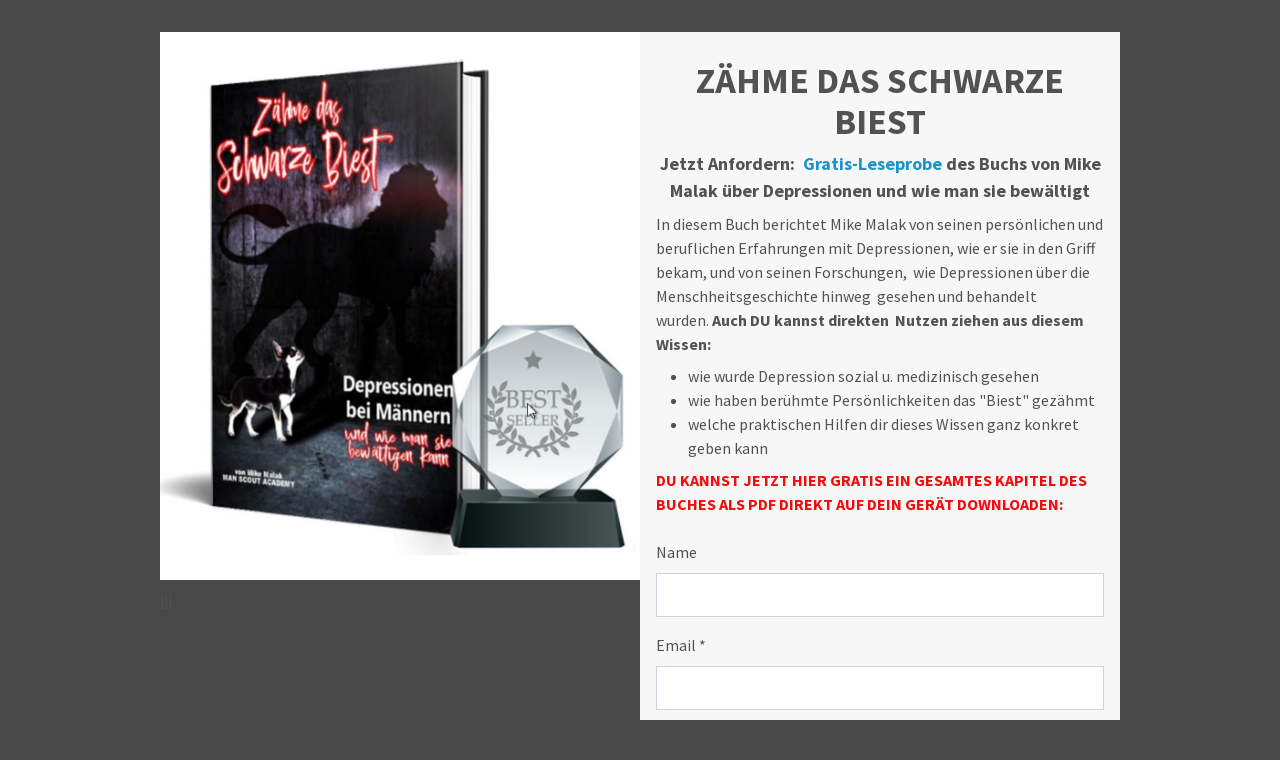

--- FILE ---
content_type: text/html
request_url: https://ats-selfdefense.aweb.page/p/0caa3ac6-d53a-4282-a384-82c41b689d16
body_size: 3544
content:
<!DOCTYPE html>
<html lang="en" prefix="og: http://ogp.me/ns#">
    <head>
        <title>Depressionen Bewältigen Zähme Das Schwarze Biest</title>
        <meta charset="utf-8">
        <meta name="viewport" content="width=device-width, initial-scale=1.0" />
        <meta name="description" content="Depressionen Bewältigen - eBook Zähme Das Schwarze Biest gibt Anleitung, Information, und praktische Hilfe. Gratis Leseprobe" />
        <meta property="og:title" content="Depressionen Bewältigen Zähme Das Schwarze Biest" />
        <meta property="og:type" content="website" />
        <meta property="og:url" content="https://brillsteinsecuritygroup.aweb.page/p/0caa3ac6-d53a-4282-a384-82c41b689d16" />
        <meta property="og:image" content="https://hostedimages-cdn.aweber-static.com/Nzk1ODg1/original/b473bfe258e849b9a90590f4ac3207b9.png" />
        <meta property="og:description" content="Depressionen Bewältigen - eBook Zähme Das Schwarze Biest gibt Anleitung, Information, und praktische Hilfe. Gratis Leseprobe" />
        
        
        <style type="text/css">
            body {background-color: #484848; margin: 0;}

            

            .awpage-document{line-height:1.5}.awpage-document address{font-style:italic;line-height:inherit;margin-bottom:1rem}.awpage-document b,.awpage-document strong{font-weight:bolder}.awpage-document button{line-height:inherit;margin:0}.awpage-document h1,.awpage-document h2,.awpage-document h3,.awpage-document h4,.awpage-document h5,.awpage-document h6{font-weight:700;line-height:inherit;margin:0.5rem 0}.awpage-document h1{line-height:1.15}.awpage-document input{font-family:inherit;font-size:inherit;line-height:inherit;margin:0}.awpage-document p{margin:.5rem 0}.awpage-document pre{display:block;font-size:0.875rem;margin:0 0 1rem;overflow:auto}.awpage-document ol,.awpage-document ul{margin:0 0 0.5rem;padding-left:2rem}.awpage-document ol ol,.awpage-document ol ul,.awpage-document ul ol,.awpage-document ul ul{margin-bottom:0}.awpage-document{overflow-wrap:break-word}@media (max-width: 768px){.awpage-document .md-w-full{width:100% !important}.awpage-document img.md-w-full{height:auto !important}}.awpage-signup-form__field-label{font-weight:500}html,body{height:100%}.awpage-document{display:flex;flex-direction:column;min-height:100%;justify-content:space-between}.awpage-content-region{width:100%}.awpage-container-row__inner{margin:0 auto;max-width:960px}.awpage-signup-form__field{margin-bottom:1rem}.awpage-signup-form__field-label{display:inline-block;margin-bottom:0.5625rem}.awpage-signup-form input{border-radius:0;border-style:solid;border-width:1px;box-sizing:border-box;padding:0.5625rem;width:100%}@media (max-width: 768px){.awpage-content-region--body .awpage-container:first-child{padding:0 !important}}.awpage-signup-form input{border-color:#D8CEDB;color:#2A353C}.awpage-signup-form__field--is-required .awpage-signup-form__field-label::after{content:' *'}
            
            .awpage-document {color: #525252; font-family: Source Sans Pro, Helvetica, Arial, sans-serif;}
            .awpage-document a:not(.awpage-button-element__button) {color: #2B7797;}
            .awpage-document a:visited:not(.awpage-button-element__button) {color: #2B7797;}
            .awpage-document a:hover:not(.awpage-button-element__button) {color: #BBA389;}
            .awpage-document h1 {font-size: 2.25rem;}
            .awpage-document h2 {font-size: 2rem;}
            .awpage-document h3 {font-size: 1.75rem;}
            .awpage-document h4 {font-size: 1.5rem;}
            .awpage-document h5 {font-size: 1.25rem;}
            .awpage-document h6 {font-size: 1rem;}
            .awpage-button-element__button {border-radius: 0;}
            .awpage-button-element__button {background-color: #BBA389; color: #FFFFFF; font-family: Source Sans Pro, Helvetica, Arial, sans-serif; font-size: 1rem;}
            .awpage-button-element__button:hover {background-color: #907353; transition: background-color 0.3s ease-in-out;}
            
            .awpage-content-region {
                position: relative;
            }
            .awpage-container-row__inner {
                display: flex;
            }
            .awpage-container {
                box-sizing: border-box;
                display: flex;
                flex-direction: column;
            }
            .awpage-container.align-middle {
                justify-content: center;
            }
            .awpage-container.align-bottom {
                justify-content: flex-end;
            }
            @media (max-width: 768px) {
                .dEKzp {width: calc(100% - 2rem) !important;}
            }
            .awpage-image {
                display: flex;
                justify-content: center;
            }
            .awpage-image.align-left-nowrap {
                justify-content: flex-start;
            }
            .awpage-image.align-right-nowrap {
                justify-content: flex-end;
            }
            .awpage-image.align-left {
                display: inline-block;
                float: left;
            }
            .awpage-image.align-right {
                display: inline-block;
                float: right;
            }
            @media (min-width: 640px) {
                .awpage-signup-form--horizontal .awpage-signup-form__field-list {
                    align-items: flex-end;
                    display: flex;
                    flex-wrap: wrap;
                    margin: 0 -0.25rem;
                }
                .awpage-signup-form--horizontal .awpage-signup-form__field {
                    box-sizing: border-box;
                    flex: 1 0 33.33334%;
                    padding: 0 0.25rem;
                }
                .awpage-signup-form--single-row .awpage-signup-form__form {
                    align-items: flex-end;
                    display: flex;
                }
                .awpage-signup-form--single-row .awpage-signup-form__field-list {
                    flex: 1 0 66.66667%;
                    padding-right: 0.5rem;
                }
                .awpage-signup-form--single-row .awpage-signup-form__field {
                    margin-bottom: 0;
                }
                .awpage-signup-form--single-row .awpage-button-element {
                    flex: 1 0 33.33334%;
                }
            }
            .awpage-button-element {
                display: flex;
                justify-content: center;
            }
            .awpage-button-element__button {
                border: none;
                box-sizing: border-box;
                cursor: pointer;
                display: inline-block;
                margin: 10px 0;
                text-align: center;
                text-decoration: none;
            }
            .awpage-button-element.align-left {
                justify-content: flex-start;
            }
            .awpage-button-element.align-right {
                justify-content: flex-end;
            }
            .awpage-button-element--rounded .awpage-button-element__button {
                border-radius: 0.3125rem;
            }
            .awpage-button-element--pill .awpage-button-element__button {
                border-radius: 4.5rem;
            }
            .awpage-button-element--square .awpage-button-element__button {
                border-radius: 0;
            }
            .awpage-social {
                display: flex;
                flex-wrap: wrap;
                padding: 0.625rem 0;
            }
            .awpage-social.align-left {
                justify-content: flex-start;
            }
            .awpage-social.align-center {
                justify-content: center;
            }
            .awpage-social.align-right {
                justify-content: flex-end;
            }
            .awpage-social--sm .awpage-social__icon {
                height: 1.5rem;
                width: 1.5rem;
            }
            .awpage-social--md .awpage-social__icon {
                height: 2rem;
                width: 2rem;
            }
            .awpage-social--lg .awpage-social__icon {
                height: 3rem;
                width: 3rem;
            }
            .awpage-social--circle .awpage-social__icon {
                border-radius: 50%;
            }
            .awpage-social--rounded .awpage-social__icon {
                border-radius: 10%;
            }
            .awpage-social__link {
                font-size: 0;
            }
            .awpage-social--sm .awpage-social__link {
                margin: 0.25rem;
            }
            .awpage-social--md .awpage-social__link {
                margin: 0.375rem;
            }
            .awpage-social--lg .awpage-social__link {
                margin: 0.5rem;
            }

            @media (max-width: 768px) {
                .awpage-document .md-flex-col {
                    flex-direction: column;
                }
            }
        </style>
        <link href="https://fonts.googleapis.com/css?family=Source+Sans+Pro:400,400i,700,700i" rel="stylesheet" type="text/css">
    </head>
    <body>
        <div class="awpage-document" style="background-color: #484848;">
            
            <div class="awpage-content-region awpage-content-region--header">
                <div class="awpage-container-row">
                    <div class="awpage-container-row__inner md-flex-col">
                        <div class="awpage-container align-top dEKzp" style="margin: 1rem; width: 100.0%;">
                            <div class="awpage-container__inner"></div>
                        </div>
                    </div>
                </div>
            </div>
            <div class="awpage-content-region awpage-content-region--body">
                <div class="awpage-container-row">
                    <div class="awpage-container-row__inner md-flex-col">
                        <div class="awpage-container align-top md-w-full" style="width: 50.0%;">
                            <div class="awpage-container__inner"><div class="awpage-image-element"><div class="awpage-image align-center"><img src="https://hostedimages-cdn.aweber-static.com/Nzk1ODg1/optimized/3d5713fc00434c4b8433dca6f3d95673.png" alt="Image" style="align-self: flex-start; max-width: 100%;" /></div></div>
                        <div class="awpage-text-element"><div><p>jjj</p>
                        </div></div></div>
                        </div>
                        <div class="awpage-container align-top md-w-full" style="background-color: #F7F7F7; padding: 20px 16px 29px; width: 50.0%;">
                            <div class="awpage-container__inner"><div class="awpage-text-element"><div><h1 style="text-align:center">Z&Auml;HME DAS SCHWARZE BIEST</h1>
                        
                        <div style="text-align:center"><strong><span style="font-size:18px">Jetzt Anfordern:&nbsp; <span style="color:#1a95c9">Gratis-Leseprobe</span> des Buchs&nbsp;von Mike Malak &uuml;ber Depressionen und wie man sie bew&auml;ltigt</span></strong></div>
                        </div></div>
                        <div class="awpage-text-element"><div><p>In diesem Buch berichtet Mike Malak von seinen pers&ouml;nlichen und beruflichen Erfahrungen mit Depressionen, wie er sie in den Griff bekam, und von seinen Forschungen,&nbsp; wie Depressionen&nbsp;&uuml;ber die Menschheitsgeschichte hinweg&nbsp; gesehen und behandelt wurden.&nbsp;<strong>Auch DU kannst direkten&nbsp; Nutzen ziehen aus diesem Wissen:</strong></p>
                        
                        <ul>
                        	<li>wie wurde Depression sozial&nbsp;u. medizinisch gesehen</li>
                        	<li>wie haben ber&uuml;hmte Pers&ouml;nlichkeiten das &quot;Biest&quot; gez&auml;hmt</li>
                        	<li>welche praktischen Hilfen dir dieses Wissen ganz konkret geben kann</li>
                        </ul>
                        
                        <div><span style="color:#f20c0c"><strong>DU KANNST JETZT HIER GRATIS EIN GESAMTES KAPITEL DES BUCHES ALS PDF DIREKT AUF DEIN GER&Auml;T DOWNLOADEN:</strong></span></div>
                        
                        <div>&nbsp;</div>
                        </div></div>
                        <div class="awpage-signup-form awpage-signup-form--vertical">
                            <form class="awpage-signup-form__form" method="post" accept-charset="UTF-8" action="https://www.aweber.com/scripts/addlead.pl">
                                <input type="hidden" name="meta_web_content_id" value="0caa3ac6-d53a-4282-a384-82c41b689d16">
                                <input type="hidden" name="meta_web_form_id" value="">
                                <input type="hidden" name="meta_split_id" value="">
                                <input type="hidden" name="listname" value="awlist5806881">
                                <input type="hidden" name="redirect" value="">
                                
                                <input type="hidden" name="meta_required" value="email">
                                
                        
                                <div class="awpage-signup-form__field-list">
                                    <div class="awpage-signup-form__field">
                                        <label>
                                            <span class="awpage-signup-form__field-label">Name</span>
                                            <input type="text" name="name" autocomplete="off">
                                        </label>
                                    </div>
                                    <div class="awpage-signup-form__field awpage-signup-form__field--is-required">
                                        <label>
                                            <span class="awpage-signup-form__field-label">Email</span>
                                            <input type="email" name="email" maxlength="300" pattern=".+@.+\..+" required>
                                        </label>
                                    </div>
                                </div>
                                <div class="awpage-button-element  align-left">
                                    <button class="awpage-button-element__button" style="padding: 14px; width: 100%;" type="submit" id="button-yfshna">
                                        <div><div><strong>Klicken und Gratis Leseprobe jetzt anfordern</strong></div>
                                </div>
                                    </button>
                                </div>
                            </form>
                            
                        </div></div>
                        </div>
                    </div>
                </div>
            </div>
            <div class="awpage-content-region awpage-content-region--footer">
                <div class="awpage-container-row">
                    <div class="awpage-container-row__inner md-flex-col">
                        <div class="awpage-container align-middle md-w-full" style="padding: 0 0 20px; width: 100.0%;">
                            <div class="awpage-container__inner"><div class="awpage-social awpage-social--sm awpage-social--circle align-center">
                            <a href="https://www.facebook.com/gluecksrefugium.happinessacademy/" class="awpage-social__link" target="_blank" rel="noopener noreferrer" aria-label="Facebook">
                                <svg role="img" viewBox="0 0 48 48" class="awpage-social__icon awpage-social__icon--facebook" style="background: #1877F2; fill: #FFFFFF;" xmlns="http://www.w3.org/2000/svg">
                                    <title>Facebook</title>
                                    <path d="M31,26l0.8-5.8h-5.2v-3.8c-0.2-1.5,0.9-2.9,2.4-3.1c0.2,0,0.4,0,0.6,0H32V8.4C30.6,8.2,29.2,8,27.8,8 c-4.3,0-7.1,2.8-7.1,7.8v4.4H16V26h4.8v14h5.8V26H31z"/>
                                </svg>
                            </a>
                        </div>
                        <div class="awpage-image-element"><div class="awpage-image align-center"><a href="https://www.aweber.com/?utm_source=poweredby&utm_medium=email&utm_campaign=landing_page" target="_blank" rel="noopener noreferrer"><img src="https://assets.aweber-static.com/page-templates/assets/img/powered_by.png" alt="Powered by AWeber" style="height: auto; padding: 0; width: 200px;" /></a></div></div></div>
                        </div>
                    </div>
                </div>
            </div>
            
        </div>
        <!-- AWeber Analytics -->
        <script type="text/javascript" src="https://analytics.aweber.com/js/awt_analytics.js?id=5zAy"></script>
        <!-- End AWeber Analytics -->
        
        
    </body>
</html>